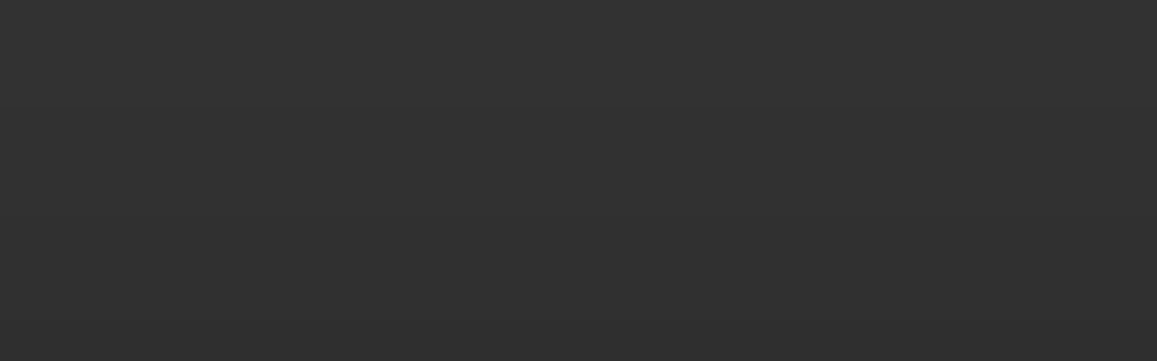

--- FILE ---
content_type: text/html; charset=utf-8
request_url: https://cheat-ps2-gta-san-andreas.netlify.app/
body_size: 9610
content:
<!DOCTYPE html><html ⚡="" lang="id" amp-version="2510081644000" class="i-amphtml-singledoc i-amphtml-standalone"><head><style amp-runtime="">html{overflow-x:hidden!important}html.i-amphtml-fie{height:100%!important;width:100%!important}html:not([amp4ads]),html:not([amp4ads]) body{height:auto!important}html:not([amp4ads]) body{margin:0!important}body{-webkit-text-size-adjust:100%;-moz-text-size-adjust:100%;-ms-text-size-adjust:100%;text-size-adjust:100%}html.i-amphtml-singledoc.i-amphtml-embedded{-ms-touch-action:pan-y pinch-zoom;touch-action:pan-y pinch-zoom}html.i-amphtml-fie>body,html.i-amphtml-singledoc>body{overflow:visible!important}html.i-amphtml-fie:not(.i-amphtml-inabox)>body,html.i-amphtml-singledoc:not(.i-amphtml-inabox)>body{position:relative!important}html.i-amphtml-ios-embed-legacy>body{overflow-x:hidden!important;overflow-y:auto!important;position:absolute!important}html.i-amphtml-ios-embed{overflow-y:auto!important;position:static}#i-amphtml-wrapper{overflow-x:hidden!important;overflow-y:auto!important;position:absolute!important;top:0!important;left:0!important;right:0!important;bottom:0!important;margin:0!important;display:block!important}html.i-amphtml-ios-embed.i-amphtml-ios-overscroll,html.i-amphtml-ios-embed.i-amphtml-ios-overscroll>#i-amphtml-wrapper{-webkit-overflow-scrolling:touch!important}#i-amphtml-wrapper>body{position:relative!important;border-top:1px solid transparent!important}#i-amphtml-wrapper+body{visibility:visible}#i-amphtml-wrapper+body .i-amphtml-lightbox-element,#i-amphtml-wrapper+body[i-amphtml-lightbox]{visibility:hidden}#i-amphtml-wrapper+body[i-amphtml-lightbox] .i-amphtml-lightbox-element{visibility:visible}#i-amphtml-wrapper.i-amphtml-scroll-disabled,.i-amphtml-scroll-disabled{overflow-x:hidden!important;overflow-y:hidden!important}amp-instagram{padding:54px 0px 0px!important;background-color:#fff}amp-iframe iframe{box-sizing:border-box!important}[amp-access][amp-access-hide]{display:none}[subscriptions-dialog],body:not(.i-amphtml-subs-ready) [subscriptions-action],body:not(.i-amphtml-subs-ready) [subscriptions-section]{display:none!important}amp-experiment,amp-live-list>[update]{display:none}amp-list[resizable-children]>.i-amphtml-loading-container.amp-hidden{display:none!important}amp-list [fetch-error],amp-list[load-more] [load-more-button],amp-list[load-more] [load-more-end],amp-list[load-more] [load-more-failed],amp-list[load-more] [load-more-loading]{display:none}amp-list[diffable] div[role=list]{display:block}amp-story-page,amp-story[standalone]{min-height:1px!important;display:block!important;height:100%!important;margin:0!important;padding:0!important;overflow:hidden!important;width:100%!important}amp-story[standalone]{background-color:#000!important;position:relative!important}amp-story-page{background-color:#757575}amp-story .amp-active>div,amp-story .i-amphtml-loader-background{display:none!important}amp-story-page:not(:first-of-type):not([distance]):not([active]){transform:translateY(1000vh)!important}amp-autocomplete{position:relative!important;display:inline-block!important}amp-autocomplete>input,amp-autocomplete>textarea{padding:0.5rem;border:1px solid rgba(0,0,0,.33)}.i-amphtml-autocomplete-results,amp-autocomplete>input,amp-autocomplete>textarea{font-size:1rem;line-height:1.5rem}[amp-fx^=fly-in]{visibility:hidden}amp-script[nodom],amp-script[sandboxed]{position:fixed!important;top:0!important;width:1px!important;height:1px!important;overflow:hidden!important;visibility:hidden}
/*# sourceURL=/css/ampdoc.css*/[hidden]{display:none!important}.i-amphtml-element{display:inline-block}.i-amphtml-blurry-placeholder{transition:opacity 0.3s cubic-bezier(0.0,0.0,0.2,1)!important;pointer-events:none}[layout=nodisplay]:not(.i-amphtml-element){display:none!important}.i-amphtml-layout-fixed,[layout=fixed][width][height]:not(.i-amphtml-layout-fixed){display:inline-block;position:relative}.i-amphtml-layout-responsive,[layout=responsive][width][height]:not(.i-amphtml-layout-responsive),[width][height][heights]:not([layout]):not(.i-amphtml-layout-responsive),[width][height][sizes]:not(img):not([layout]):not(.i-amphtml-layout-responsive){display:block;position:relative}.i-amphtml-layout-intrinsic,[layout=intrinsic][width][height]:not(.i-amphtml-layout-intrinsic){display:inline-block;position:relative;max-width:100%}.i-amphtml-layout-intrinsic .i-amphtml-sizer{max-width:100%}.i-amphtml-intrinsic-sizer{max-width:100%;display:block!important}.i-amphtml-layout-container,.i-amphtml-layout-fixed-height,[layout=container],[layout=fixed-height][height]:not(.i-amphtml-layout-fixed-height){display:block;position:relative}.i-amphtml-layout-fill,.i-amphtml-layout-fill.i-amphtml-notbuilt,[layout=fill]:not(.i-amphtml-layout-fill),body noscript>*{display:block;overflow:hidden!important;position:absolute;top:0;left:0;bottom:0;right:0}body noscript>*{position:absolute!important;width:100%;height:100%;z-index:2}body noscript{display:inline!important}.i-amphtml-layout-flex-item,[layout=flex-item]:not(.i-amphtml-layout-flex-item){display:block;position:relative;-ms-flex:1 1 auto;flex:1 1 auto}.i-amphtml-layout-fluid{position:relative}.i-amphtml-layout-size-defined{overflow:hidden!important}.i-amphtml-layout-awaiting-size{position:absolute!important;top:auto!important;bottom:auto!important}i-amphtml-sizer{display:block!important}@supports (aspect-ratio:1/1){i-amphtml-sizer.i-amphtml-disable-ar{display:none!important}}.i-amphtml-blurry-placeholder,.i-amphtml-fill-content{display:block;height:0;max-height:100%;max-width:100%;min-height:100%;min-width:100%;width:0;margin:auto}.i-amphtml-layout-size-defined .i-amphtml-fill-content{position:absolute;top:0;left:0;bottom:0;right:0}.i-amphtml-replaced-content,.i-amphtml-screen-reader{padding:0!important;border:none!important}.i-amphtml-screen-reader{position:fixed!important;top:0px!important;left:0px!important;width:4px!important;height:4px!important;opacity:0!important;overflow:hidden!important;margin:0!important;display:block!important;visibility:visible!important}.i-amphtml-screen-reader~.i-amphtml-screen-reader{left:8px!important}.i-amphtml-screen-reader~.i-amphtml-screen-reader~.i-amphtml-screen-reader{left:12px!important}.i-amphtml-screen-reader~.i-amphtml-screen-reader~.i-amphtml-screen-reader~.i-amphtml-screen-reader{left:16px!important}.i-amphtml-unresolved{position:relative;overflow:hidden!important}.i-amphtml-select-disabled{-webkit-user-select:none!important;-ms-user-select:none!important;user-select:none!important}.i-amphtml-notbuilt,[layout]:not(.i-amphtml-element),[width][height][heights]:not([layout]):not(.i-amphtml-element),[width][height][sizes]:not(img):not([layout]):not(.i-amphtml-element){position:relative;overflow:hidden!important;color:transparent!important}.i-amphtml-notbuilt:not(.i-amphtml-layout-container)>*,[layout]:not([layout=container]):not(.i-amphtml-element)>*,[width][height][heights]:not([layout]):not(.i-amphtml-element)>*,[width][height][sizes]:not([layout]):not(.i-amphtml-element)>*{display:none}amp-img:not(.i-amphtml-element)[i-amphtml-ssr]>img.i-amphtml-fill-content{display:block}.i-amphtml-notbuilt:not(.i-amphtml-layout-container),[layout]:not([layout=container]):not(.i-amphtml-element),[width][height][heights]:not([layout]):not(.i-amphtml-element),[width][height][sizes]:not(img):not([layout]):not(.i-amphtml-element){color:transparent!important;line-height:0!important}.i-amphtml-ghost{visibility:hidden!important}.i-amphtml-element>[placeholder],[layout]:not(.i-amphtml-element)>[placeholder],[width][height][heights]:not([layout]):not(.i-amphtml-element)>[placeholder],[width][height][sizes]:not([layout]):not(.i-amphtml-element)>[placeholder]{display:block;line-height:normal}.i-amphtml-element>[placeholder].amp-hidden,.i-amphtml-element>[placeholder].hidden{visibility:hidden}.i-amphtml-element:not(.amp-notsupported)>[fallback],.i-amphtml-layout-container>[placeholder].amp-hidden,.i-amphtml-layout-container>[placeholder].hidden{display:none}.i-amphtml-layout-size-defined>[fallback],.i-amphtml-layout-size-defined>[placeholder]{position:absolute!important;top:0!important;left:0!important;right:0!important;bottom:0!important;z-index:1}amp-img[i-amphtml-ssr]:not(.i-amphtml-element)>[placeholder]{z-index:auto}.i-amphtml-notbuilt>[placeholder]{display:block!important}.i-amphtml-hidden-by-media-query{display:none!important}.i-amphtml-element-error{background:red!important;color:#fff!important;position:relative!important}.i-amphtml-element-error:before{content:attr(error-message)}i-amp-scroll-container,i-amphtml-scroll-container{position:absolute;top:0;left:0;right:0;bottom:0;display:block}i-amp-scroll-container.amp-active,i-amphtml-scroll-container.amp-active{overflow:auto;-webkit-overflow-scrolling:touch}.i-amphtml-loading-container{display:block!important;pointer-events:none;z-index:1}.i-amphtml-notbuilt>.i-amphtml-loading-container{display:block!important}.i-amphtml-loading-container.amp-hidden{visibility:hidden}.i-amphtml-element>[overflow]{cursor:pointer;position:relative;z-index:2;visibility:hidden;display:initial;line-height:normal}.i-amphtml-layout-size-defined>[overflow]{position:absolute}.i-amphtml-element>[overflow].amp-visible{visibility:visible}template{display:none!important}.amp-border-box,.amp-border-box *,.amp-border-box :after,.amp-border-box :before{box-sizing:border-box}amp-pixel{display:none!important}amp-analytics,amp-auto-ads,amp-story-auto-ads{position:fixed!important;top:0!important;width:1px!important;height:1px!important;overflow:hidden!important;visibility:hidden}amp-story{visibility:hidden!important}html.i-amphtml-fie>amp-analytics{position:initial!important}[visible-when-invalid]:not(.visible),form [submit-error],form [submit-success],form [submitting]{display:none}amp-accordion{display:block!important}@media (min-width:1px){:where(amp-accordion>section)>:first-child{margin:0;background-color:#efefef;padding-right:20px;border:1px solid #dfdfdf}:where(amp-accordion>section)>:last-child{margin:0}}amp-accordion>section{float:none!important}amp-accordion>section>*{float:none!important;display:block!important;overflow:hidden!important;position:relative!important}amp-accordion,amp-accordion>section{margin:0}amp-accordion:not(.i-amphtml-built)>section>:last-child{display:none!important}amp-accordion:not(.i-amphtml-built)>section[expanded]>:last-child{display:block!important}
/*# sourceURL=/css/ampshared.css*/</style><style amp-extension="amp-loader">.i-amphtml-loader-background{position:absolute;top:0;left:0;bottom:0;right:0;background-color:#f8f8f8}.i-amphtml-new-loader{display:inline-block;position:absolute;top:50%;left:50%;transform:translate(-50%,-50%);width:0;height:0;color:#aaa}.i-amphtml-new-loader-size-default,.i-amphtml-new-loader-size-small{width:72px;height:72px}.i-amphtml-new-loader-logo{transform-origin:center;opacity:0;animation:i-amphtml-new-loader-scale-and-fade-in 0.8s ease-in forwards;animation-delay:0.6s;animation-delay:calc(0.6s - var(--loader-delay-offset))}.i-amphtml-new-loader-size-small .i-amphtml-new-loader-logo{display:none}.i-amphtml-new-loader-logo-default{fill:currentColor;animation:i-amphtml-new-loader-fade-out 0.8s ease-out forwards;animation-delay:1.8s;animation-delay:calc(1.8s - var(--loader-delay-offset))}.i-amphtml-new-loader-has-shim{color:#fff!important}.i-amphtml-new-loader-shim{width:72px;height:72px;border-radius:50%;display:none;transform-origin:center;opacity:0;background-color:rgba(0,0,0,.6);animation:i-amphtml-new-loader-scale-and-fade-in 0.8s ease-in forwards;animation-delay:0.6s;animation-delay:calc(0.6s - var(--loader-delay-offset))}.i-amphtml-new-loader-size-small .i-amphtml-new-loader-shim{width:48px;height:48px;margin:12px}.i-amphtml-new-loader-has-shim .i-amphtml-new-loader-shim{display:initial}.i-amphtml-new-loader-has-shim .i-amphtml-new-loader-logo-default{display:none}.i-amphtml-new-loader-has-shim .i-amphtml-new-loader-transparent-on-shim{fill:transparent!important}.i-amphtml-new-loader-logo,.i-amphtml-new-loader-shim,.i-amphtml-new-loader-spinner-wrapper{position:absolute;top:0;left:0;bottom:0;right:0}.i-amphtml-new-loader-spinner-wrapper{margin:12px}.i-amphtml-new-loader-spinner{stroke:currentColor;stroke-width:1.5px;opacity:0;animation:i-amphtml-new-loader-fade-in 0.8s ease-in forwards;animation-delay:1.8s;animation-delay:calc(1.8s - var(--loader-delay-offset))}.i-amphtml-new-loader-spinner-path{animation:frame-position-first-spin 0.6s steps(30),frame-position-infinite-spin 1.2s steps(59) infinite;animation-delay:2.8s,3.4s;animation-delay:calc(2.8s - var(--loader-delay-offset)),calc(3.4s - var(--loader-delay-offset))}.i-amphtml-new-loader-size-small .i-amphtml-new-loader-spinner{transform:scale(0.54545);stroke-width:2.75px}.i-amphtml-new-loader-size-small .i-amphtml-new-loader-spinner-path{animation-delay:1.4s,2s;animation-delay:calc(1.4s - var(--loader-delay-offset)),calc(2s - var(--loader-delay-offset))}.i-amphtml-new-loader *{animation-play-state:paused}.amp-active>.i-amphtml-new-loader *{animation-play-state:running}.i-amphtml-new-loader-ad-logo{display:-ms-flexbox;display:flex;-ms-flex-align:center;align-items:center;-ms-flex-pack:center;justify-content:center;width:100%;height:100%}.i-amphtml-new-loader-ad-label{all:initial!important;display:inline-block!important;padding:0 0.4ch!important;border:1px solid!important;border-radius:2px!important;color:currentColor!important;font-size:11px!important;font-family:sans-serif!important;line-height:1.1!important;visibility:inherit!important}@keyframes i-amphtml-new-loader-fade-in{0%{opacity:0}to{opacity:1}}@keyframes i-amphtml-new-loader-fade-out{0%{opacity:1}to{opacity:0}}@keyframes i-amphtml-new-loader-scale-and-fade-in{0%{opacity:0;transform:scale(0)}50%{transform:scale(1)}to{opacity:1}}@keyframes frame-position-first-spin{0%{transform:translateX(0)}to{transform:translateX(-1440px)}}@keyframes frame-position-infinite-spin{0%{transform:translateX(-1440px)}to{transform:translateX(-4272px)}}
/*# sourceURL=/extensions/amp-loader/0.1/amp-loader.css*/</style><style amp-extension="amp-accordion">amp-accordion>section>:last-child{display:none!important}amp-accordion>section[expanded]>:last-child{display:block!important}.i-amphtml-accordion-content,.i-amphtml-accordion-header{margin:0}.i-amphtml-accordion-header{cursor:pointer;background-color:#efefef;padding-right:20px;border:1px solid #dfdfdf}amp-accordion>section:not([expanded]) .i-amphtml-media-component,amp-accordion>section:not([expanded]) .i-amphtml-media-component *{display:none!important;visibility:hidden!important}
/*# sourceURL=/extensions/amp-accordion/0.1/amp-accordion.css*/</style>
    <meta charset="utf-8">
    <meta http-equiv="X-UA-Compatible" content="IE=edge">
    <meta name="viewport" content="width=device-width, initial-scale=1">
    <title>Cheat PS2 GTA San Andreas: Cara “Cerdas” dan Fun Melepas Penat!</title>
    <meta name="description" content="Hidup udah susah, cari pelarian ke game, eh, malah makin pusing. Di sinilah cheat PS2 dibutuhkan. Yuk, lihat cara “cerdas” main GTA San Andreas!">
    <meta name="keywords" content="Cheat, PS2, Cara, Cerdas, dan, Fun, Main, GTA, San, Andreas, Cheat PS2">
    <meta name="robots" content="all">
    <meta name="rating" content="general">
    <meta name="geo.region" content="id_ID">
    <meta name="googlebot" content="all">
    <meta name="geo.country" content="id">
    <meta name="language" content="Id-ID">
    <meta name="distribution" content="global">
    <meta name="geo.placename" content="Indonesia">
    <meta property="og:type" content="website">
    <meta property="og:locale" content="id_ID">
    <meta property="og:locale:alternate" content="en_US">
    <meta property="og:title" content="Cheat PS2 GTA San Andreas: Cara “Cerdas” dan Fun Melepas Penat!">
    <meta property="og:description" content="Hidup udah susah, cari pelarian ke game, eh, malah makin pusing. Di sinilah cheat PS2 dibutuhkan. Yuk, lihat cara “cerdas” main GTA San Andreas!">
    <meta property="og:url" content="https://cheat-ps2-gta-san-andreas.netlify.app/">
    <meta property="og:site_name" content="Cheat PS2 GTA San Andreas">
    <meta property="og:image" content="https://i.imgur.com/rZDGkxC.png">
    <meta name="robots" content="index, follow, max-image-preview:large, max-snippet:-1, max-video-preview:-1">
    <link rel="canonical" itemprop="mainEntityOfPage" href="https://cheat-ps2-gta-san-andreas.netlify.app/">
    <link rel="shortcut icon" href="https://i.imgur.com/Noeu63e.png">
    
    
    <style amp-boilerplate="">body{-webkit-animation:-amp-start 8s steps(1,end) 0s 1 normal both;-moz-animation:-amp-start 8s steps(1,end) 0s 1 normal both;-ms-animation:-amp-start 8s steps(1,end) 0s 1 normal both;animation:-amp-start 8s steps(1,end) 0s 1 normal both}@-webkit-keyframes -amp-start{from{visibility:hidden}to{visibility:visible}}@-moz-keyframes -amp-start{from{visibility:hidden}to{visibility:visible}}@-ms-keyframes -amp-start{from{visibility:hidden}to{visibility:visible}}@-o-keyframes -amp-start{from{visibility:hidden}to{visibility:visible}}@keyframes -amp-start{from{visibility:hidden}to{visibility:visible}}</style>
    <noscript><style amp-boilerplate>body{-webkit-animation:none;-moz-animation:none;-ms-animation:none;animation:none}</style></noscript>
  <style amp-custom="">*,::after,::before{box-sizing:border-box}html{font-family:sans-serif;line-height:1.15;-webkit-text-size-adjust:100%;-webkit-tap-highlight-color:transparent}article,aside,figcaption,figure,footer,header,hgroup,main,nav,section{display:flex;flex-direction:column}article{border:1px solid #000;border-radius:8px;margin:18px auto;background-color:#323232}strong{color:#fff}body{color:rgb(255 255 255);background:linear-gradient(180deg,#333 0,#222 49%,#050505)}main{padding:5px;margin:auto;width:100%;overflow:hidden;max-width:1000px;text-align:center;background-color:#3f1e5f}h1,h2,h3,h4,h5,h6{color:rgb(255 255 255);text-transform:uppercase}a{color:rgb(255 255 255)}a:hover{text-decoration:none}p{margin:0;padding:5px;color:inherit;line-height:1.7rem;text-align:justify}ol,ul{color:inherit;text-align:left;line-height:1.9;padding-block-end:1em}.header{display:flex;align-content:center;justify-content:space-between;align-items:center;flex-wrap:wrap;background-image:linear-gradient(180deg,#333 0,#222 49%,#050505)}header{padding:8px;display:flex;background-color:transparent}caption{font-weight:700;text-transform:uppercase}amp-accordion section:not([expanded]) h4,amp-accordion section[expanded] h4{color:#000;border:none;padding:8px;line-height:1.9;border-bottom:1px solid #82E700;background-color:#ffffff;padding-inline-start:8px}amp-accordion section[expanded] p{padding:8px;padding-inline-start:18px}.desc{width:100%;color:#fff;margin:18px auto;text-transform:uppercase}.desc>tbody{display:flex;flex-wrap:wrap;justify-content:space-around}.desc>tbody>tr{margin:8px;width:25%;float:left;display:flex;border:1px solid #000;border-radius:8px;flex-direction:column-reverse}.desc>tbody>tr>td{height:100%;font-size:88%;text-align:center}.desc>tbody>tr>td:first-child{color:inherit;padding:8px;max-height:50px;display:flex;flex-direction:column;justify-content:center;font-weight:700;border-top:1px solid #000;text-transform:uppercase}.desc>tbody>tr>td:nth-child(2){padding:8px;display:flex;line-height:1.5;align-items:center;flex-direction:column;justify-content:center}.information{display:flex;flex-wrap:wrap;align-content:center;justify-content:space-around}.nav{width:500px;max-width:100%;display:flex;align-items:center;justify-content:space-around;align-content:flex-end;flex-direction:row}.nav>.btn{width:188px;font-size:25px;text-align:center;border-radius:3px;text-transform:uppercase;border:1px solid #000;justify-content:space-around;background-image:linear-gradient(to bottom,#3f1e5f 10%,#b498cf 89%)}.nav>.btn:hover{background-image:linear-gradient(180deg,#333 0,#222 49%,#050505)}.nav>.btn>a{width:100%;height:50px;display:flex;font-weight:750;align-items:center;justify-content:center;color:#000000;text-decoration:none;-webkit-background-clip:text;-moz-background-clip:text}.nav>.btn>a:hover{color:rgb(255 255 255);text-decoration:none;-webkit-background-clip:text;-moz-background-clip:text}.list>.web{margin:18px auto;border-radius:10px;border:1px solid rgb(188 164 91)}.list>.web>.caption{color:#fff;padding:8px;font-size:88%;text-transform:uppercase;border-radius:10px 9px 0 0;background-color:rgb(75 77 79)}.list>.web>.img{width:175px;max-width:100%;display:flex}.list>.web>.img img{object-fit:cover;height:150px}.button{color:rgb(255 255 255);height:38px;font-weight:700;text-transform:uppercase;border-radius:0 0 8px 8px;background-image:linear-gradient(to right top,#706440,#bca45b,#f1d686)}.button a{width:100%;height:38px;display:flex;align-items:center;justify-content:center;color:#000;text-decoration:none;text-shadow:1px 1px 2px #F8E800;-webkit-background-clip:text}footer{color:rgb(228 228 228);display:flex;font-size:88%;text-align:center;align-items:center;justify-content:center;background-color:transparent;flex-direction:column;flex-wrap:wrap;align-content:center}.toc{margin:15px;color:inherit;line-height:1.9;text-align:left;word-break:break-word}.toc .btn{display:flex;padding:8px;cursor:pointer;align-items:center;text-transform:uppercase;border-left:5px solid;border-bottom:1px dashed;background-color:#ffffff}.toc ol{padding-inline-start:20px}.toc ol>li{padding:8px}#table{padding-inline-start:1em}.toc ol>li>a{color:rgb(228 228 228)}.marquee-info{width:100%;max-width:100%;margin:0 auto;display:flex;height:auto;flex-direction:row;align-items:center;background:#ffffff;border-top:1px solid #000;border-bottom:1px solid #000}.marquee{display:block;width:100%;overflow:hidden;text-align:left;word-break:break-word}.marquee.marquee-speed-drowsy:before{animation-duration:30s}.marquee.marquee-speed-slow:before{animation-duration:20s}.marquee.marquee-speed-custom:before{animation-duration:inherit}.marquee.marquee-speed-normal:before{animation-duration:10s}.marquee.marquee-speed-fast:before{animation-duration:7s}.marquee.marquee-speed-swift:before{animation-duration:5s}.marquee.marquee-speed-hyper:before{animation-duration:2s}.amp-mode-mouse .amp-carousel-button,amp-carousel.amphtml-carousel-has-controls .amp-carousel-button,amp-carousel[controls] .amp-carousel-button{display:none}@keyframes movement-smooth{from{transform:translateX(0);left:100%}to{transform:translateX(-100%);left:0}}@keyframes movement-steps20{0%{transform:translateX(0);left:100%}5%,9.99%{transform:translateX(-5%);left:95%}10%,14.99%{transform:translateX(-10%);left:90%}15%,19.99%{transform:translateX(-15%);left:85%}20%,24.99%{transform:translateX(-20%);left:80%}25%,29.99%{transform:translateX(-25%);left:75%}30%,34.99%{transform:translateX(-30%);left:70%}35%,39.99%{transform:translateX(-35%);left:65%}40%,44.99%{transform:translateX(-40%);left:60%}45%,49.99%{transform:translateX(-45%);left:55%}50%,54.99%{transform:translateX(-50%);left:50%}55%,59.99%{transform:translateX(-55%);left:45%}60%,64.99%{transform:translateX(-60%);left:40%}65%,69.99%{transform:translateX(-65%);left:35%}70%,74.99%{transform:translateX(-70%);left:30%}75%,79.99%{transform:translateX(-75%);left:25%}80%,84.99%{transform:translateX(-80%);left:20%}85%,89.99%{transform:translateX(-85%);left:15%}90%,94.99%{transform:translateX(-90%);left:10%}95%,99.99%{transform:translateX(-95%);left:5%}100%{transform:translateX(-100%);left:0}}@keyframes movement-steps10{0%{transform:translateX(0);left:100%}10%,19.99%{transform:translateX(-10%);left:90%}20%,29.99%{transform:translateX(-20%);left:80%}30%,39.99%{transform:translateX(-30%);left:70%}40%,49.99%{transform:translateX(-40%);left:60%}50%,59.99%{transform:translateX(-50%);left:50%}60%,69.99%{transform:translateX(-60%);left:40%}70%,79.99%{transform:translateX(-70%);left:30%}80%,89.99%{transform:translateX(-80%);left:20%}90%,99.99%{transform:translateX(-90%);left:10%}100%{transform:translateX(-100%);left:0}}@keyframes movement-steps5{0%,19.99%{transform:translateX(0);left:100%}20%,39.99%{transform:translateX(-20%);left:80%}40%,59.99%{transform:translateX(-40%);left:60%}60%,79.99%{transform:translateX(-60%);left:40%}80%,99.99%{transform:translateX(-80%);left:20%}100%{transform:translateX(-100%);left:0}}.marquee.marquee-movement-smooth:before{animation-name:movement-smooth}.marquee.marquee-movement-steps20:before{animation-name:movement-steps20}.marquee.marquee-movement-steps10:before{animation-name:movement-steps10}.marquee.marquee-movement-steps5:before{animation-name:movement-steps5}.marquee.marquee-direction-left:before,.marquee.marquee-direction-normal:before{animation-direction:normal}.marquee.marquee-direction-alternate:before{animation-direction:alternate}.marquee.marquee-direction-reverse:before,.marquee.marquee-direction-right:before{animation-direction:reverse}.marquee:before{content:attr(data-marquee);white-space:nowrap;position:relative;transform:translateX(-50%);display:inline-block;left:50%;animation:linear infinite}.marquee:before{animation-duration:18s}.marquee:before{animation-name:movement-smooth}.check-list li:before{content:"\f00c";padding:0 5px;color:rgb(1 233 255);font-weight:400;font-family:FontAwesome}.marquee:before{animation-direction:normal}.marquee-info .left{color:#000000;width:20%;height:35px;float:left;font-weight:700;display:flex;align-items:center;justify-content:center;background-image:linear-gradient(to bottom,#3f1e5f 10%,#b498cf 89%)}.marquee-info .right{color:#fff;width:80%;height:35px;padding:8px;float:left;display:flex;align-items:center;background-color:#323232}.support{display:flex;flex-wrap:wrap;flex-direction:column}.support>.nav{width:100%;display:flex;flex-direction:row}.support>.nav>.btn{width:50%;font-size:18px;background-image:linear-gradient(to bottom,#3f1e5f 10%,#b498cf 89%)}.support>.nav>.btn:hover{width:50%;font-size:18px;background-image:linear-gradient(180deg,#333 0,#222 49%,#050505)}.support>.nav>.btn:first-child a:before{content:"";width:25px;height:20px;background:url(https://pragmatic.b-cdn.net/assets/svg/giftbox.svg) no-repeat;background-size:18px;filter:contrast(.8)}.support>.nav>.btn:nth-child(2) a:before{content:"";width:25px;height:20px;background:url(https://pragmatic.b-cdn.net/assets/svg/chat.svg) no-repeat;background-size:18px;filter:contrast(.8)}.provider{width:100%;padding:8px;display:flex;flex-wrap:wrap;align-content:center;justify-content:space-around;align-items:center;background-color:#050505}.provider .name .logo{padding:8px 2px}.provider .name .logo img{border-radius:6px}.provider .headline{color:#fff;width:100%;padding:8px;font-weight:700;text-transform:uppercase;background-color:rgb(75 77 79)}.provider .name .logo img:hover{filter:grayscale(1)}.provider .name{padding:8px 0;max-width:888px}.provider img{width:100%;max-width:118px}.copyright{width:100%;padding:25px;background-color:#050505}@media only screen and (max-width:600px){header{margin:auto}.support{flex-direction:column-reverse}.desc>tbody>tr{width:100%}.provider .name .logo{max-width:33.33%}.marquee-info{flex-direction:column}.marquee-info .left,.marquee-info .right{width:100%;padding:5px;text-align:center;border-bottom:1px solid rgb(161 177 188 / 50%)}}.table-dark{color:#fff;background-color:#343a40}.table-dark td,.table-dark th,.table-dark thead th{text-transform:uppercase;border-color:#454d55;text-align:center;font-family:arial;vertical-align:middle}.table-dark.table-bordered{border:0}.table-dark.table-striped tbody tr:nth-of-type(odd){background-color:rgba(255,255,255,.05)}.table-dark.table-hover tbody tr:hover{color:#fff;background-color:rgba(255,255,255,.075)}.table-responsive{width:100%;padding:0;display:block;overflow-x:auto;-webkit-overflow-scrolling:touch}.table-responsive a{text-decoration:none}.table-responsive a:hover{text-decoration:none}.table-dark td{vertical-align:middle}.d-none{display:none}@media (min-width:576px){.d-sm-table-cell{display:table-cell}}.button{display:inline;align-items:center;background:#000;width:100%;border-radius:5px;height:38px;cursor:pointer;padding:5px 20px;max-width:125px;color:rgb(255 255 255);font-weight:700;font-family:arial;text-transform:uppercase;text-decoration:none;transition:background .3s,transform .3s,box-shadow .3s;will-change:transform;min-width:80px;border:0 solid rgb(255 255 255);line-height:12px;animation:blinking .5s infinite;transition:all .4s}.button:active{box-shadow:0 1px 1px 0 rgba(0,0,0,.1);transform:translate3d(0,1px,0)}a{background-color:transparent}a:active,a:hover{outline:0}h1{margin:.67em 0;font-size:2em}img{border:0}table{border-spacing:0;border-collapse:collapse}td,th{padding:0}@media print{*,:after,:before{color:#000;text-shadow:none;background:0 0;-webkit-box-shadow:none;box-shadow:none}a,a:visited{text-decoration:underline}a[href]:after{content:" (" attr(href) ")"}thead{display:table-header-group}img,tr{page-break-inside:avoid}img{max-width:100%}h2,h3,p{orphans:3;widows:3}h2,h3{page-break-after:avoid}.table{border-collapse:collapse}.table td,.table th{background-color:#fff}.table-bordered td,.table-bordered th{border:1px solid #ddd}}.table{width:100%;max-width:100%;margin-bottom:20px}.table>tbody>tr>td,.table>thead>tr>th{padding:18px 0;line-height:1.42857143;vertical-align:top;border-top:1px solid #ddd}.table>thead>tr>th{vertical-align:bottom;border-bottom:2px solid #ddd}.table>thead:first-child>tr:first-child>th{border-top:0}.table-bordered{border:1px solid #ddd}.table-bordered>tbody>tr>td,.table-bordered>thead>tr>th{border:1px solid #333;vertical-align:middle}.table-bordered>thead>tr>th{border-bottom-width:2px}.table-striped>tbody>tr:nth-of-type(odd){background-color:#6bcb47}.table-hover>tbody>tr:hover{background-color:#6bcb47}@media screen and (max-width:767px){.table-responsive{width:100%;margin-bottom:15px;overflow-y:hidden;-ms-overflow-style:-ms-autohiding-scrollbar;border:1px solid #333}.table-responsive>.table{margin-bottom:0}.table-responsive>.table>tbody>tr>td,.table-responsive>.table>thead>tr>th{white-space:nowrap}.table-responsive>.table-bordered{border:0}.table-responsive>.table-bordered>tbody>tr>td:first-child,.table-responsive>.table-bordered>thead>tr>th:first-child{border-left:0}.table-responsive>.table-bordered>tbody>tr>td:last-child,.table-responsive>.table-bordered>thead>tr>th:last-child{border-right:0}.table-responsive>.table-bordered>tbody>tr:last-child>td{border-bottom:0}}.table-head{text-align:center;background:linear-gradient(to right,#2e7c0e,#2e7c0e)}.list{margin-bottom:1rem}@keyframes blinking{0%{border:5px solid #fff}100%{border:5px solid #6bcb47}}</style>

<link rel="preconnect" href="https://i.imgur.com" referrerpolicy="origin"><link rel="preconnect" href="https://cheat-ps2-gta-san-andreas.netlify.app" referrerpolicy="origin"></head>
<body itemscope="itemscope" itemtype="http://schema.org/WebPage" class="amp-mode-mouse" style="opacity: 1; visibility: visible; animation: auto ease 0s 1 normal none running none;">
    <main>
        <div class="header">
            <header>
                <div class="logo" itemprop="publisher" itemscope="" itemtype="https://schema.org/Organization">
                    <div itemprop="logo" itemscope="" itemtype="https://schema.org/ImageObject">
                        <amp-img src="https://i.imgur.com/Noeu63e.png" layout="intrinsic" width="180" height="120" alt="Cheat PS2 GTA San Andreas" class="i-amphtml-element i-amphtml-layout-intrinsic i-amphtml-layout-size-defined i-amphtml-built i-amphtml-layout amp-notsupported" i-amphtml-layout="intrinsic" style="--loader-delay-offset: 600ms !important;"><i-amphtml-sizer class="i-amphtml-sizer" slot="i-amphtml-svc"><img alt="" role="presentation" aria-hidden="true" class="i-amphtml-intrinsic-sizer" src="data:image/svg+xml;charset=utf-8,&lt;svg height=&quot;120px&quot; width=&quot;180px&quot; xmlns=&quot;http://www.w3.org/2000/svg&quot; version=&quot;1.1&quot;/&gt;"></i-amphtml-sizer><img decoding="async" alt="Cheat PS2 GTA San Andreas" src="https://i.imgur.com/Noeu63e.png" class="i-amphtml-fill-content i-amphtml-replaced-content i-amphtml-ghost"></amp-img>
                        <meta itemprop="width" content="150">
                        <meta itemprop="height" content="55">
                        <meta itemprop="name" content="Cheat PS2 GTA San Andreas">
                    </div>
                    <div itemprop="brand" itemtype="https://schema.org/Brand" itemscope="">
                        <meta itemprop="name" content="Cheat PS2 GTA San Andreas">
                        <meta itemprop="logo" content="https://i.imgur.com/Noeu63e.png">
                        <meta itemprop="image" content="https://i.imgur.com/rZDGkxC.png">
                    </div>
                </div>
            </header>
            <div class="nav" data-nosnippet="">
            </div>
        </div>
        <div class="marquee-info">
            <div class="left">
                <span>Informasi :</span>
            </div>
            <div class="right">
                <div data-marquee="GoodPrattle.com merupakan media multikanal seputar game, film, teknologi, dan berbagai aplikasi terbaru dan terlengkap menjadi sumber faktual dan aktual terkini" class="marquee"></div>
                </div>
            </div>
        
    

        <article>
            <h1 itemprop="headline">Cheat PS2 GTA San Andreas: Cara “Cerdas” dan Fun Melepas Penat!</h1>
            <div itemprop="image" itemscope="" itemtype="https://schema.org/ImageObject">
                <amp-img src="https://i.imgur.com/rZDGkxC.png" layout="intrinsic" width="1200" height="720" alt="Situs Slot Online Terbaik Cheat PS2 GTA San Andreas" class="i-amphtml-element i-amphtml-layout-intrinsic i-amphtml-layout-size-defined i-amphtml-built i-amphtml-layout amp-notsupported" i-amphtml-layout="intrinsic" style="--loader-delay-offset: 600ms !important;"><i-amphtml-sizer class="i-amphtml-sizer" slot="i-amphtml-svc"><img alt="" role="presentation" aria-hidden="true" class="i-amphtml-intrinsic-sizer" src="data:image/svg+xml;charset=utf-8,&lt;svg height=&quot;720px&quot; width=&quot;1200px&quot; xmlns=&quot;http://www.w3.org/2000/svg&quot; version=&quot;1.1&quot;/&gt;"></i-amphtml-sizer><img decoding="async" alt="Situs Slot Online Terbaik Cheat PS2 GTA San Andreas" src="https://i.imgur.com/rZDGkxC.png" class="i-amphtml-fill-content i-amphtml-replaced-content i-amphtml-ghost"></amp-img>
                <meta itemprop="url" content="https://i.imgur.com/rZDGkxC.png">
                <meta itemprop="width" content="1200">
                <meta itemprop="height" content="270">
            </div>
            <p><a title="Cheat PS2 GTA San Andreas" href="https://cheat-ps2-gta-san-andreas.netlify.app/" target="_blank" rel="noopener follow">Cheat PS2 GTA San Andreas</a>, Hidup udah susah, cari pelarian ke game, eh, malah makin pusing. Di sinilah cheat PS2 dibutuhkan. Yuk, lihat cara “cerdas” main GTA San Andreas biar enggak penat!</p>
            <p>Bagi kalian yang suka banget main game, pasti nggak asing sama GTA. Grand Theft Auto atau yang sering disebut sebagai GTA merupakan seri video game yang diterbitkan oleh Rockstar Games dan dikembangkan oleh anak perusahaannya.</p>
            <p>Sepanjang berjalannya waktu, serial ini selalu mengundang suatu kontroversi. Pasalnya, permainan ini kerap memiliki konten dewasa atau kekerasan di dalam permainannya.</p>
            <p>Sejak 1997 hingga sekarang, terdapat 16 game dalam seri GTA yang telah dirilis di berbagai platform, seperti PC, PSX, PS2, Xbox, PS3, Xbox 360, PS4, Xbox One, GBC, DC, GBA, PSP, DS, hingga mobile.</p>
            <h2>GTA San Andreas: GTA Terbaik Sepanjang Masa?</h2>
            <p>Salah satu series dari Grand Theft Auto yang akan KINCIR bahas kali ini adalah Grand Theft Auto: San Andreas. Game ini kerap mendapat pengakuan sebagai seri GTA terbaik sepanjang masa karena kombinasi gameplay dan ceritanya yang sangat epik!</p>
            <p>Tema yang dibawakan series ini adalah kejadian saat lima tahun silam dari latar utama, ketika Carl Johnson melarikan diri dari tekanan hidup di Los Santos, San Andreas. Kota tersebut menghancurkan dirinya dengan masalah geng, narkoba, dan korupsi.</p>
            <p>Carl Johnson alias CJ akhirnya harus pulang. Ibunya ternyata telah dibunuh, keluarganya berantakan, dan teman-teman kecilnya terancam. Dia harus menyelamatkan keluarganya dan mengambil kembali kendali atas jalanan.</p>
            <p>Untuk memaksimalkan pengalaman bermain, terdapat berbagai macam cheat yang tersedia guna memudahkan kalian sebagai pemain untuk menyelesaikan misi-misi yang ada. Selain itu, adanya cheat ini juga membuat permainan ini jauh lebih fun dan seru dibanding biasanya.</p>
            <p>Yuk, tanpa panjang lebar, kita ungkap cheat PS2 untuk GTA San Andreas ini!</p>
            <h2>Cheat PS2 GTA yang Bikin Permainan Jadi Fun!</h2>
            <h3>1. Cheat Kendaraan</h3>
            <p>Bagi kalian yang mau bermain dengan berbagai jenis kendaraan, cheat ini pas banget buat kalian pakai selama games berlangsung!</p>
            <ul>
            <li><strong>Mobil terbang</strong>: Atas, Bawah, L1, R1, L1, Kanan, Kiri, L1, Kiri</li>
            <li><strong>Mobil lebih cepat</strong>: Kanan, R1, ATAS, L2, L2, Kiri, R1, L1, R1, R1</li>
            <li><strong>Kapal terbang</strong>: R2, Lingkaran, Atas, L1, Kanan, R1, Kanan, Atas, Kotak, Segitiga</li>
            <li><strong>Tank</strong>: R1, Atas, Kiri, Kanan, R2, Atas, Kanan, Kotak, Kanan, L2, L1, L1</li>
            <li><strong>Mobil Rancher</strong>: Atas, Kanan, kanan, L1, Kanan, Atas, Kotak, L2</li>
            <li><strong>Mobil balap</strong>: R1, Lingkaran, R2, Kanan, L1, L2, X, X, Kotak, R1, R2</li>
            <li><strong>Jetpack</strong>: L1, L2, R1, R2, Atas, Bawah, Kiri, Kanan, L1, L2, R1, R2, Atas, Bawah, Kiri, Kanan</li>
            <li><strong>Kendaraan maut</strong>: L1, L2, L2, Atas, Bawah, Bawah, Atas, R1, R2, R2</li>
            <li><strong>Kapal boat</strong>: Segitiga, Segitiga, Kotak, Lingkaran, X, L1,L2, Bawah, Bawah</li>
            <li><strong>Pesawat baling-baling</strong>: Lingkaran, ATAS, L1, L2, Bawah, R1, L1, L1, Kiri, Kiri, X, Segitiga</li>
            <li><strong>Mobil buldozer</strong>: R2, L1, L1, Kanan, Kanan, Atas, Atas, X, L1, Kiri</li>
            </ul>
            <h2>2. Cheat Modifikasi Lingkungan dan Cuaca</h2>
            <p>Cheat lingkungan ini akan memudahkan kalian dalam mengatur lingkungan di sekitar, termasuk cuaca, situasi sekitar, dan kontrol NPC (Non-Playable Character).</p>
            <ul>
            <li><strong>Meledakkan semua mobil</strong>: R2, L2, R1, L1, L2, R2, Kotak, Segitiga, Lingkaran, Segitiga, L2, L1</li>
            <li><strong>Semua mobil memiliki NOS</strong>: Kiri, Segitiga, R1, L1, Atas, Kotak, Segitiga, Bawah, Lingkaran, L2, L1, L1</li>
            <li><strong>Cuaca mendung</strong>: L2, Bawah, Bawah, Kiri, Kotak, Kiri, R2, Kotak, X, R1, L1, L1</li>
            <li><strong>Cuaca cerah</strong>: R2, X, L1, L1, L2, L2, L2, Kotak</li>
            <li><strong>Cuaca hujan</strong>: R2, X, L1, L1, L2, L2, L2, Lingkaran</li>
            <li><strong>Lalu lintas agresif</strong>: R2, Lingkaran, R1, L2, Kiri, R1, L1, R2, L2</li>
            <li><strong>Mode rusuh</strong>: L2, Kanan, L1, Segitiga, Kanan, Kanan, R1, L1, Kanan, L1, L1, L1</li>
            <li><strong>Kerusuhan</strong> (tidak dapat dinonaktifkan): Bawah, Kiri, Atas, Kiri, X, R2, R1, L2, L1</li>
            <li><strong>Kondisi selalu malam</strong>: R2, X, L1, L1, L2, L2, L2, Segitiga</li>
            <li><strong>Badai pasir</strong>: Atas, Bawah, L1, L1, L2, L2, L1, L2, R1, R2</li>
            <li><strong>Serangan senjata</strong>: X, L1, Atas, Kotak, Bawah, X, L2, Segitiga, Bawah, R1, L1, L1.</li>
            <li><strong>Slow motion</strong>: Segitiga, Atas, Kanan, Bawah, Kotak, R2, R1</li>
            </ul>
            <h2>3. Cheat Karakter</h2>
            <p>Di sini, kalian bisa membuat karaktermu sesuai dengan keinginanmu berdasarkan kemampuannya.</p>
            <ul>
            <li><strong>Gemuk</strong>: Segitiga, Atas, Atas, Kiri, Kanan, Kotak, Lingkaran, Bawah</li>
            <li><strong>Kurus</strong>: Segitiga, Atas, Atas, Kiri, Kanan, Kotak, Lingkaran, Kanan</li>
            <li><strong>Otot maksimal</strong>: Segitiga, Atas, Atas, Kiri, Kanan, Kotak, Lingkaran, Kiri</li>
            <li><strong>Lompat tinggi</strong>: Atas, Atas, Segitiga, Segitiga, Atas, Atas, Kiri, Kanan, Kotak, R2, R2</li>
            <li><strong>Pukulan super</strong>: Atas, Kiri, X, Segitiga, R1, Lingkaran, Lingkaran, Lingkaran, L2</li>
            <li><strong>Bounty di kepala</strong>: Bawah, Atas, Atas, Atas, X, R2, R1, L2, L2</li>
            <li><strong>Bernapas di dalam air</strong>: Bawah, Kiri, L1, Bawah, Bawah, R2, Bawah, L2, Bawah</li>
            <li><strong>Parasut</strong>: Kiri, Kanan, L1, L2, R1, R2, R2, Atas, Bawah, Kanan, L1</li>
            <li><strong>Bunuh diri</strong>: Kanan, L2, Bawah, R1, Kiri, Kiri, R1, L1, L2, L1</li>
            </ul>
            <h2>4. Cheat Senjata</h2>
            <p>Selain karakter, lingkungan, dan kendaraan, aspek senjata ini enggak kalah penting untuk bisa menaklukan misi-misi di GTA. Ada berbagai macam cheat yang bisa kamu gunakan.</p>
            <ul>
            <li><strong>Senjata 1</strong>: R1, R2, L1, R2, Kiri, Bawah, Kanan, Atas, Kiri, Bawah, Bawah, Kiri</li>
            <li><strong>Senjata 2</strong>: R1, R2, L1, R2, Kiri, Bawah, Kanan, Atas, Kiri, Bawah, Bawah, Kiri</li>
            <li><strong>Senjata 3</strong>: R1, R2, L1, R2, Kiri, Bawah, Kanan, Atas, Kiri, Bawah, Bawah, Bawah</li>
            <li><strong>Amunisi tanpa batas</strong>: L1, R1, Kotak, R1, Kiri, R2, R1, Kiri, Kotak, Bawah, L1, L1</li>
            </ul>
            <h2>5. Cheat Jadi "Kaya"</h2>
            <p>Cheat kali ini akan membuat karakter kalian memiliki kekebalan, senjata penuh, dan bahkan mendapatkan $250.000!</p>
            <ul>
            <li><strong>Miliarder</strong>: R1, R2, L1, X, Kiri, Bawah, Kanan, Atas, Kiri, Bawah, Kanan, Atas</li>
            </ul>
            <p>Nah, itulah sederet cheat PS2 yang bakal membantu kamu untuk memenangkan misi-misi di GTA: San Andreas. Kamu lebih suka pakai cheat atau mau yang alami saja? Yuk, ceritakan pendapatmu di kolom komentar!</p>
            <h2>Daftar Rekomendasi Blog Game dan Teknologi Terkini</h2>
            <ul>
            <li style="list-style-type: none;">
            <ul>
            <li><a title="https://www.goodprattle.com" href="https://www.goodprattle.com" target="_blank" rel="noopener follow">https://www.goodprattle.com</a></li>
            <li><a title="https://www.goodprattle.com/category/game/" href="https://www.goodprattle.com/category/game/" target="_blank" rel="noopener follow">https://www.goodprattle.com/category/game/</a></li>
            <li><a title="https://www.goodprattle.com/category/aplikasi/" href="https://www.goodprattle.com/category/aplikasi/" target="_blank" rel="noopener follow">https://www.goodprattle.com/category/aplikasi/</a></li>
            <li><a title="https://www.goodprattle.com/category/film/" href="https://www.goodprattle.com/category/film/" target="_blank" rel="noopener follow">https://www.goodprattle.com/category/film/</a></li>
            <li><a title="https://www.goodprattle.com/category/gaya-hidup/" href="https://www.goodprattle.com/category/gaya-hidup/" target="_blank" rel="noopener follow">https://www.goodprattle.com/category/gaya-hidup/</a></li>
            <li><a title="https://sayareview.com/" href="https://sayareview.com/" target="_blank" rel="noopener follow">https://sayareview.com/</a></li>
            <li><a title="https://sayareview.com/category/komputer/" href="https://sayareview.com/category/komputer/" target="_blank" rel="noopener follow">https://sayareview.com/category/komputer/</a></li>
            <li><a title="https://sayareview.com/category/handphone/" href="https://sayareview.com/category/handphone/" target="_blank" rel="noopener follow">https://sayareview.com/category/handphone/</a></li>
            <li><a title="https://sayareview.com/category/aplikasi/" href="https://sayareview.com/category/aplikasi/" target="_blank" rel="noopener follow">https://sayareview.com/category/aplikasi/</a></li>
            <li><a title="https://sayareview.com/category/bisnis/" href="https://sayareview.com/category/bisnis/" target="_blank" rel="noopener follow">https://sayareview.com/category/bisnis/</a></li>
            </ul>
            </li>
            </ul>
        </article>
        <footer>
            <section class="copyright">
                <span>2022 © <a href="https://cheat-ps2-gta-san-andreas.netlify.app/">Cheat PS2 GTA San Andreas</a> ™ | All rights reserved.</span>
            </section>
        </footer>
    </main>

</body></html>